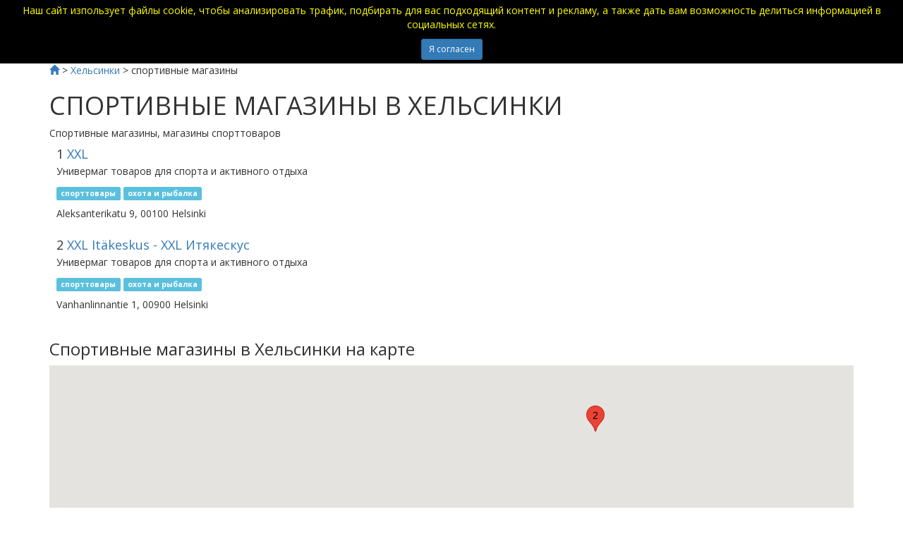

--- FILE ---
content_type: text/html;charset=UTF-8
request_url: http://www.katalog.fi/city/Helsinki/sportivnye-magaziny
body_size: 12303
content:
<!DOCTYPE html>

<html>
    <head>
        <meta charset="utf-8" />
        <meta http-equiv="X-UA-Compatible" content="IE=edge" />
        <meta name="viewport" content="width=device-width, initial-scale=1" />
        <title>Спортивные магазины, Хельсинки | Каталог магазинов Финляндии</title>
        <meta name="description" content="Спортивные магазины, магазины спорттоваров" />
        <meta name="keywords" content="спорттовары, спорт, товары, магазин" />
        <link href="https://maxcdn.bootstrapcdn.com/bootstrap/3.3.7/css/bootstrap.min.css" rel="stylesheet" integrity="sha384-BVYiiSIFeK1dGmJRAkycuHAHRg32OmUcww7on3RYdg4Va+PmSTsz/K68vbdEjh4u" crossorigin="anonymous" />
        <!--<link href="https://fonts.googleapis.com/css?family=Fira+Sans&amp;subset=cyrillic" rel="stylesheet" />-->
        <link rel="stylesheet" href="/katalog.css" />
        <meta name="_csrf" content="b4272b00-d529-4801-b8a7-e8ee0fa5b53a" />
        <meta name="_csrf_header" content="X-CSRF-TOKEN" />
        <link href="https://fonts.googleapis.com/css?family=Open+Sans:400,700&amp;subset=cyrillic" rel="stylesheet" />


    </head>
    <body>

        <div id="wrap">

            <div class="container-fluid">
    <div id="cookie_info" class="row">
        <div class="col-md-12">
            <p class="text-center">
                Наш сайт изпользует файлы cookie, чтобы анализировать трафик, подбирать для вас подходящий
                контент и рекламу, а также дать вам возможность делиться информацией в социальных сетях.
            </p>
            <div class="text-center">
                <button type="button" class="btn btn-primary btn-sm" onclick="acceptKatalogCookiePolicy()">Я согласен</button>

            </div>
        </div>
    </div>
</div>

            <div id="main" class="container clear-top">

                <div class="row">
                    <div class="col-md-12">
                        <a href="/"><span class="glyphicon glyphicon-home"></span></a> >
                        <a href="/city/Helsinki"><span>Хельсинки</span></a> >
                        <span>спортивные магазины</span>
                    </div>
                </div>
                <div class="row">
                    <div class="col-md-12">
                        <h1 style="text-transform: uppercase">
                            <span>спортивные магазины</span> в
                            <span>Хельсинки</span>
                        </h1>
                        <p>Спортивные магазины, магазины спорттоваров</p>
                    </div>

                </div>
                <div>
                    <div class="row">
                        <div class="col-md-12">
                            <ul class="media-list">
                                <li class="media">
                                    <div class="media-left">
                                        <!--<a href="#">-->
                                        <!--<img class="media-object" src="..." alt="..." />-->
                                        <!--</a>-->
                                    </div>
                                    <div class="media-body">
                                        <h4 class="media-heading">
                                            <span>1</span>
                                            <a href="/items/Helsinki/xxl-kluuvi-255">
                                                <span>XXL</span>
                                                
                                            </a>
                                        </h4>
                                        <p>Универмаг товаров для спорта и активного отдыха</p>
                                        <p>
                                        <div style="display: inline-block;">
                                            <a class="no-underline" href="/city/Helsinki/sportivnye-magaziny">
                                                <span class="label label-info">спорттовары</span>
                                            </a>
                                        </div>
                                        <div style="display: inline-block;">
                                            <a class="no-underline" href="/city/Helsinki/magaziny-tovarov-dlya-ohoty-i-rybalki">
                                                <span class="label label-info">охота и рыбалка</span>
                                            </a>
                                        </div>
                                        </p>
                                        <p>
                                            <span>Aleksanterikatu 9</span>,
                                            <span>00100</span>
                                            <span>Helsinki</span>
                                        </p>
                                    </div>
                                </li>
                                <li class="media">
                                    <div class="media-left">
                                        <!--<a href="#">-->
                                        <!--<img class="media-object" src="..." alt="..." />-->
                                        <!--</a>-->
                                    </div>
                                    <div class="media-body">
                                        <h4 class="media-heading">
                                            <span>2</span>
                                            <a href="/items/Helsinki/xxl-itakeskus-256">
                                                <span>XXL Itäkeskus</span>
                                                <span>
                                                    -
                                                    <span>XXL Итякескус</span>
                                                </span>
                                            </a>
                                        </h4>
                                        <p>Универмаг товаров для спорта и активного отдыха</p>
                                        <p>
                                        <div style="display: inline-block;">
                                            <a class="no-underline" href="/city/Helsinki/sportivnye-magaziny">
                                                <span class="label label-info">спорттовары</span>
                                            </a>
                                        </div>
                                        <div style="display: inline-block;">
                                            <a class="no-underline" href="/city/Helsinki/magaziny-tovarov-dlya-ohoty-i-rybalki">
                                                <span class="label label-info">охота и рыбалка</span>
                                            </a>
                                        </div>
                                        </p>
                                        <p>
                                            <span>Vanhanlinnantie 1</span>,
                                            <span>00900</span>
                                            <span>Helsinki</span>
                                        </p>
                                    </div>
                                </li>
                            </ul>
                        </div>
                    </div>
                    <div>
                        <h3>
                            <span>Спортивные магазины</span> в
                            <span>Хельсинки</span>
                            на карте
                        </h3>
                        <input id="mapdata" hidden="hidden" value="[ {
  &quot;id&quot; : 255,
  &quot;index&quot; : 1,
  &quot;nameFi&quot; : &quot;XXL&quot;,
  &quot;nameRu&quot; : &quot;XXL&quot;,
  &quot;streetAddress&quot; : &quot;Aleksanterikatu 9&quot;,
  &quot;zipCode&quot; : &quot;00100&quot;,
  &quot;municipality&quot; : &quot;Helsinki&quot;,
  &quot;relativeUrl&quot; : &quot;/items/Helsinki/xxl-kluuvi-255&quot;,
  &quot;description&quot; : &quot;Универмаг товаров для спорта и активного отдыха&quot;,
  &quot;lat&quot; : 60.1691646,
  &quot;lng&quot; : 24.948025799999982
}, {
  &quot;id&quot; : 256,
  &quot;index&quot; : 2,
  &quot;nameFi&quot; : &quot;XXL Itäkeskus&quot;,
  &quot;nameRu&quot; : &quot;XXL Итякескус&quot;,
  &quot;streetAddress&quot; : &quot;Vanhanlinnantie 1&quot;,
  &quot;zipCode&quot; : &quot;00900&quot;,
  &quot;municipality&quot; : &quot;Helsinki&quot;,
  &quot;relativeUrl&quot; : &quot;/items/Helsinki/xxl-itakeskus-256&quot;,
  &quot;description&quot; : &quot;Универмаг товаров для спорта и активного отдыха&quot;,
  &quot;lat&quot; : 60.213697635212704,
  &quot;lng&quot; : 25.088293738098173
} ]" />
                        <div id="map" style="width: 100%; height: 450px;"></div>
                    </div>
                </div>
                


            </div>

        </div>

        <div id="footer" class="container-fluid">
    <div class="row">
        <div class="col-md-12 footer-padding">
            <p class="text-center">
                &copy; Pomidor Oy <span>2026</span>
            </p>
        </div>
    </div>
</div>



        <script src="https://code.jquery.com/jquery-3.1.1.min.js" integrity="sha256-hVVnYaiADRTO2PzUGmuLJr8BLUSjGIZsDYGmIJLv2b8=" crossorigin="anonymous">
        </script>
        <script type="text/javascript" src="https://maps.googleapis.com/maps/api/js?v=3&amp;key=AIzaSyA42bNnAXf_8YYRCv81cR3cFw2s0zS64EE&amp;language=ru&amp;region=FI">
        </script>
        <script type="text/javascript" src="/multipleMapItems.js">
        </script>
        <script type="text/javascript">
            google.maps.event.addDomListener(window, "load", initialize);
        </script>
        <script type="text/javascript" src="/moment.min.js">
        </script>
        <script type="text/javascript" src="/moment-timezone-with-data-2010-2020.js">
        </script>
        <script type="text/javascript" src="/localTime.js">
        </script>

        <div>
<script type="text/javascript">
    (function(i,s,o,g,r,a,m){i['GoogleAnalyticsObject']=r;i[r]=i[r]||function(){
            (i[r].q=i[r].q||[]).push(arguments)},i[r].l=1*new Date();a=s.createElement(o),
        m=s.getElementsByTagName(o)[0];a.async=1;a.src=g;m.parentNode.insertBefore(a,m)
    })(window,document,'script','https://www.google-analytics.com/analytics.js','ga');

    ga('create', 'UA-93681404-1', 'auto');
    ga('send', 'pageview');

</script>
<!-- Yandex.Metrika counter -->
<script type="text/javascript">
    (function (d, w, c) {
        (w[c] = w[c] || []).push(function() {
            try {
                w.yaCounter43459484 = new Ya.Metrika({
                    id:43459484,
                    clickmap:true,
                    trackLinks:true,
                    accurateTrackBounce:true
                });
            } catch(e) { }
        });

        var n = d.getElementsByTagName("script")[0],
            s = d.createElement("script"),
            f = function () { n.parentNode.insertBefore(s, n); };
        s.type = "text/javascript";
        s.async = true;
        s.src = "https://mc.yandex.ru/metrika/watch.js";

        if (w.opera == "[object Opera]") {
            d.addEventListener("DOMContentLoaded", f, false);
        } else { f(); }
    })(document, window, "yandex_metrika_callbacks");
</script>
<noscript><div><img src="https://mc.yandex.ru/watch/43459484" style="position:absolute; left:-9999px;" alt="" /></div></noscript>
<!-- /Yandex.Metrika counter -->
</div>

    </body>
</html>

--- FILE ---
content_type: text/plain
request_url: https://www.google-analytics.com/j/collect?v=1&_v=j102&a=684905918&t=pageview&_s=1&dl=http%3A%2F%2Fwww.katalog.fi%2Fcity%2FHelsinki%2Fsportivnye-magaziny&ul=en-us%40posix&dt=%D0%A1%D0%BF%D0%BE%D1%80%D1%82%D0%B8%D0%B2%D0%BD%D1%8B%D0%B5%20%D0%BC%D0%B0%D0%B3%D0%B0%D0%B7%D0%B8%D0%BD%D1%8B%2C%20%D0%A5%D0%B5%D0%BB%D1%8C%D1%81%D0%B8%D0%BD%D0%BA%D0%B8%20%7C%20%D0%9A%D0%B0%D1%82%D0%B0%D0%BB%D0%BE%D0%B3%20%D0%BC%D0%B0%D0%B3%D0%B0%D0%B7%D0%B8%D0%BD%D0%BE%D0%B2%20%D0%A4%D0%B8%D0%BD%D0%BB%D1%8F%D0%BD%D0%B4%D0%B8%D0%B8&sr=1280x720&vp=1280x720&_u=IEBAAEABAAAAACAAI~&jid=1559039481&gjid=1449756740&cid=2003668138.1770014459&tid=UA-93681404-1&_gid=10207106.1770014459&_r=1&_slc=1&z=202795306
body_size: -449
content:
2,cG-5QE3KSCY4M

--- FILE ---
content_type: application/javascript
request_url: http://www.katalog.fi/localTime.js
body_size: 721
content:

var finTimeElement = $("#finnish_time");
var mosTimeElement = $("#moscow_time");

function updateTime() {
    var helsinkiTime = moment().tz('Europe/Helsinki').format('HH:mm:ss');
    var moscowTime = moment().tz('Europe/Moscow').format('HH:mm:ss');

    finTimeElement.html(helsinkiTime);
    mosTimeElement.html(moscowTime);

}

function acceptKatalogCookiePolicy() {
    var xhr = new XMLHttpRequest();
    xhr.open('POST', '/cookie-policy/accept');
    var token = $("meta[name='_csrf']").attr("content");
    var header = $("meta[name='_csrf_header']").attr("content");
    xhr.setRequestHeader(header, token);
    xhr.send();
    $("#cookie_info").hide();
}

updateTime();




window.setInterval(updateTime, 1000);